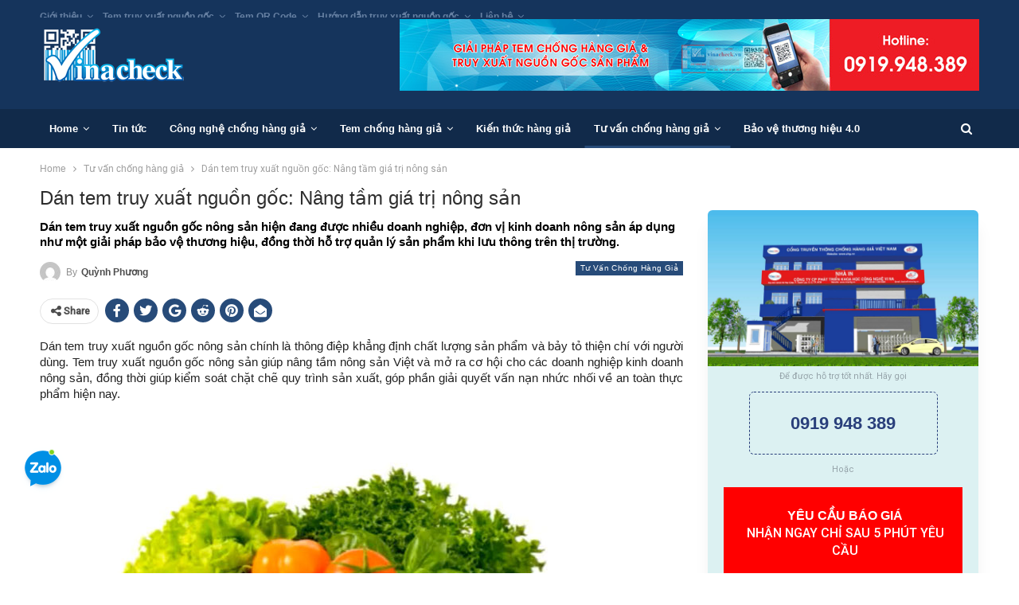

--- FILE ---
content_type: text/html; charset=UTF-8
request_url: https://vinacheck.vn/dan-tem-truy-xuat-nguon-goc-nang-tam-gia-tri-nong-san-viet_2818.html
body_size: 17817
content:
<!DOCTYPE html><!--[if IE 8]><html class="ie ie8" lang="vi" prefix="og: //ogp.me/ns#"> <![endif]--><!--[if IE 9]><html class="ie ie9" lang="vi" prefix="og: //ogp.me/ns#"> <![endif]--><!--[if gt IE 9]><!--><html lang="vi" prefix="og: //ogp.me/ns#"> <!--<![endif]--><head><meta charset="UTF-8"><meta http-equiv="X-UA-Compatible" content="IE=edge"><meta name="viewport" content="width=device-width, initial-scale=1.0"><link rel="pingback" href="/xmlrpc.php"/><title>Dán tem truy xuất nguồn gốc: Nâng tầm giá trị nông sản Việt</title><meta name="description" content="Dán tem truy xuất nguồn gốc nông sản hiện đang được nhiều doanh nghiệp, đơn vị kinh doanh nông sản áp dụng như một giải pháp bảo vệ thương hiệu, đồng thời hỗ trợ quản lý sản phẩm khi lưu thông trên thị trường."/><meta name="robots" content="index, follow, max-snippet:-1, max-video-preview:-1, max-image-preview:large"/><link rel="canonical" href="/dan-tem-truy-xuat-nguon-goc-nang-tam-gia-tri-nong-san-viet_2818.html"><meta property="og:locale" content="vi_VN"><meta property="og:type" content="article"><meta property="og:title" content="Dán tem truy xuất nguồn gốc: Nâng tầm giá trị nông sản Việt"><meta property="og:description" content="Dán tem truy xuất nguồn gốc nông sản hiện đang được nhiều doanh nghiệp, đơn vị kinh doanh nông sản áp dụng như một giải pháp bảo vệ thương hiệu, đồng thời hỗ trợ quản lý sản phẩm khi lưu thông trên thị trường."><meta property="og:url" content="/dan-tem-truy-xuat-nguon-goc-nang-tam-gia-tri-nong-san-viet_2818.html"><meta property="og:site_name" content="Vina Check"><meta property="article:publisher" content="//www.facebook.com/vinacheck"><meta property="article:author" content="//www.facebook.com/chgvn"><meta property="article:tag" content="tem truy xuất"><meta property="article:tag" content="Tem truy xuất nguồn gốc"><meta property="article:tag" content="Tem truy xuất nguồn gốc nông sản"><meta property="article:section" content="Tư vấn chống hàng giả"><meta property="og:updated_time" content="2022-02-21T14:17:00+07:00"><meta property="fb:admins" content="555642369"><meta property="og:image" content="/wp-content/uploads/2021/12/tem-truy-xuat-nguon-goc-nong-san_7294.jpg"><meta property="og:image:secure_url" content="/wp-content/uploads/2021/12/tem-truy-xuat-nguon-goc-nong-san_7294.jpg"><meta property="og:image:width" content="700"><meta property="og:image:height" content="633"><meta property="og:image:alt" content="tem truy xuất nguồn gốc nông sản"><meta property="og:image:type" content="image/jpeg"><meta name="twitter:card" content="summary_large_image"><meta name="twitter:title" content="Dán tem truy xuất nguồn gốc: Nâng tầm giá trị nông sản Việt"><meta name="twitter:description" content="Dán tem truy xuất nguồn gốc nông sản hiện đang được nhiều doanh nghiệp, đơn vị kinh doanh nông sản áp dụng như một giải pháp bảo vệ thương hiệu, đồng thời hỗ trợ quản lý sản phẩm khi lưu thông trên thị trường."><meta name="twitter:site" content="@vinachg"><meta name="twitter:creator" content="@vinachg"><meta name="twitter:image" content="/wp-content/uploads/2021/12/tem-truy-xuat-nguon-goc-nong-san_7294.jpg"><meta name="twitter:label1" content="Được viết bởi"><meta name="twitter:data1" content="Quỳnh Phương"><meta name="twitter:label2" content="Thời gian để đọc"><meta name="twitter:data2" content="1 phút"><script type="application/ld+json" class="rank-math-schema">{"@context":"//schema.org","@graph":[{"@type":"","headline":"D\u00e1n tem truy xu\u1ea5t ngu\u1ed3n g\u1ed1c: N\u00e2ng t\u1ea7m gi\u00e1 tr\u1ecb n\u00f4ng s\u1ea3n Vi\u1ec7t","keywords":"tem truy xu\u1ea5t ngu\u1ed3n g\u1ed1c,tem truy xu\u1ea5t,tem QR Code,tem truy xu\u1ea5t ngu\u1ed3n g\u1ed1c n\u00f4ng s\u1ea3n","datePublished":"2021-12-02T17:46:12+07:00","dateModified":"2022-02-21T14:17:00+07:00","articleSection":"T\u01b0 v\u1ea5n ch\u1ed1ng h\u00e0ng gi\u1ea3","author":{"@type":"Person","name":"Qu\u1ef3nh Ph\u01b0\u01a1ng"},"description":"D\u00e1n tem truy xu\u1ea5t ngu\u1ed3n g\u1ed1c n\u00f4ng s\u1ea3n hi\u1ec7n \u0111ang \u0111\u01b0\u1ee3c nhi\u1ec1u doanh nghi\u1ec7p, \u0111\u01a1n v\u1ecb kinh doanh n\u00f4ng s\u1ea3n \u00e1p d\u1ee5ng nh\u01b0 m\u1ed9t gi\u1ea3i ph\u00e1p b\u1ea3o v\u1ec7 th\u01b0\u01a1ng hi\u1ec7u, \u0111\u1ed3ng th\u1eddi h\u1ed7 tr\u1ee3 qu\u1ea3n l\u00fd s\u1ea3n ph\u1ea9m khi l\u01b0u th\u00f4ng tr\u00ean th\u1ecb tr\u01b0\u1eddng.","name":"D\u00e1n tem truy xu\u1ea5t ngu\u1ed3n g\u1ed1c: N\u00e2ng t\u1ea7m gi\u00e1 tr\u1ecb n\u00f4ng s\u1ea3n Vi\u1ec7t","@id":"/dan-tem-truy-xuat-nguon-goc-nang-tam-gia-tri-nong-san-viet_2818.html#richSnippet","isPartOf":{"@id":"/dan-tem-truy-xuat-nguon-goc-nang-tam-gia-tri-nong-san-viet_2818.html#webpage"},"inLanguage":"vi","mainEntityOfPage":{"@id":"/dan-tem-truy-xuat-nguon-goc-nang-tam-gia-tri-nong-san-viet_2818.html#webpage"}}]}</script><meta property="og:locale" content="vi"/><meta property="og:site_name" content="Vina Check"/><meta property="og:url" content="/dan-tem-truy-xuat-nguon-goc-nang-tam-gia-tri-nong-san-viet_2818.html"/><meta property="og:title" content="Dán tem truy xuất nguồn gốc: Nâng tầm giá trị nông sản"/><meta property="og:image" content="/wp-content/uploads/2021/12/tem-truy-xuat-nguon-goc-nong-san_7294.jpg"/><meta property="og:image:alt" content="Dán tem truy xuất nguồn gốc cho nông sản giúp đem lại nhiều lợi ích to lớn cho doanh nghiệp kinh doanh nông sản, nâng cao tính minh bạch nguồn gốc xuất xứ nông sản. Ảnh minh hoạ."/><meta property="article:section" content="Tư vấn chống hàng giả"/><meta property="article:tag" content="Tem truy xuất nguồn gốc nông sản"/><meta property="og:description" content="Dán tem truy xuất nguồn gốc nông sản hiện đang được nhiều doanh nghiệp, đơn vị kinh doanh nông sản áp dụng như một giải pháp bảo vệ thương hiệu, đồng thời hỗ trợ quản lý sản phẩm khi lưu thông trên thị trường."/><meta property="og:type" content="article"/><meta name="twitter:card" content="summary"/><meta name="twitter:url" content="/dan-tem-truy-xuat-nguon-goc-nang-tam-gia-tri-nong-san-viet_2818.html"/><meta name="twitter:title" content="Dán tem truy xuất nguồn gốc: Nâng tầm giá trị nông sản"/><meta name="twitter:description" content="Dán tem truy xuất nguồn gốc nông sản hiện đang được nhiều doanh nghiệp, đơn vị kinh doanh nông sản áp dụng như một giải pháp bảo vệ thương hiệu, đồng thời hỗ trợ quản lý sản phẩm khi lưu thông trên thị trường."/><meta name="twitter:image" content="/wp-content/uploads/2021/12/tem-truy-xuat-nguon-goc-nong-san_7294.jpg"/><meta name="twitter:image:alt" content="Dán tem truy xuất nguồn gốc cho nông sản giúp đem lại nhiều lợi ích to lớn cho doanh nghiệp kinh doanh nông sản, nâng cao tính minh bạch nguồn gốc xuất xứ nông sản. Ảnh minh hoạ."/><link rel='dns-prefetch' href='//use.fontawesome.com'><link rel='dns-prefetch' href='//fonts.googleapis.com'><link rel="alternate" type="application/rss+xml" title="Dòng thông tin Vina Check &raquo;" href="/feed"><link rel="alternate" type="application/rss+xml" title="Vina Check &raquo; Dòng bình luận" href="/comments/feed"><link rel="alternate" title="oNhúng (JSON)" type="application/json+oembed" href="/wp-json/oembed/1.0/embed?url=https%3A%2F%2Fvinacheck.vn%2Fdan-tem-truy-xuat-nguon-goc-nang-tam-gia-tri-nong-san-viet_2818.html"><link rel="alternate" title="oNhúng (XML)" type="text/xml+oembed" href="/wp-json/oembed/1.0/embed?url=https%3A%2F%2Fvinacheck.vn%2Fdan-tem-truy-xuat-nguon-goc-nang-tam-gia-tri-nong-san-viet_2818.html&#038;format=xml"><style id='wp-img-auto-sizes-contain-inline-css' type='text/css'>img:is([sizes=auto i],[sizes^="auto," i]){contain-intrinsic-size:3000px 1500px}</style><style id='wp-block-library-inline-css' type='text/css'>:root{--wp-block-synced-color:#7a00df;--wp-block-synced-color--rgb:122,0,223;--wp-bound-block-color:var(--wp-block-synced-color);--wp-editor-canvas-background:#ddd;--wp-admin-theme-color:#007cba;--wp-admin-theme-color--rgb:0,124,186;--wp-admin-theme-color-darker-10:#006ba1;--wp-admin-theme-color-darker-10--rgb:0,107,160.5;--wp-admin-theme-color-darker-20:#005a87;--wp-admin-theme-color-darker-20--rgb:0,90,135;--wp-admin-border-width-focus:2px}@media (min-resolution:192dpi){:root{--wp-admin-border-width-focus:1.5px}}.wp-element-button{cursor:pointer}:root .has-very-light-gray-background-color{background-color:#eee}:root .has-very-dark-gray-background-color{background-color:#313131}:root .has-very-light-gray-color{color:#eee}:root .has-very-dark-gray-color{color:#313131}:root .has-vivid-green-cyan-to-vivid-cyan-blue-gradient-background{background:linear-gradient(135deg,#00d084,#0693e3)}:root .has-purple-crush-gradient-background{background:linear-gradient(135deg,#34e2e4,#4721fb 50%,#ab1dfe)}:root .has-hazy-dawn-gradient-background{background:linear-gradient(135deg,#faaca8,#dad0ec)}:root .has-subdued-olive-gradient-background{background:linear-gradient(135deg,#fafae1,#67a671)}:root .has-atomic-cream-gradient-background{background:linear-gradient(135deg,#fdd79a,#004a59)}:root .has-nightshade-gradient-background{background:linear-gradient(135deg,#330968,#31cdcf)}:root .has-midnight-gradient-background{background:linear-gradient(135deg,#020381,#2874fc)}:root{--wp--preset--font-size--normal:16px;--wp--preset--font-size--huge:42px}.has-regular-font-size{font-size:1em}.has-larger-font-size{font-size:2.625em}.has-normal-font-size{font-size:var(--wp--preset--font-size--normal)}.has-huge-font-size{font-size:var(--wp--preset--font-size--huge)}.has-text-align-center{text-align:center}.has-text-align-left{text-align:left}.has-text-align-right{text-align:right}.has-fit-text{white-space:nowrap!important}#end-resizable-editor-section{display:none}.aligncenter{clear:both}.items-justified-left{justify-content:flex-start}.items-justified-center{justify-content:center}.items-justified-right{justify-content:flex-end}.items-justified-space-between{justify-content:space-between}.screen-reader-text{border:0;clip-path:inset(50%);height:1px;margin:-1px;overflow:hidden;padding:0;position:absolute;width:1px;word-wrap:normal!important}.screen-reader-text:focus{background-color:#ddd;clip-path:none;color:#444;display:block;font-size:1em;height:auto;left:5px;line-height:normal;padding:15px 23px 14px;text-decoration:none;top:5px;width:auto;z-index:100000}html:where(.has-border-color){border-style:solid}html:where([style*=border-top-color]){border-top-style:solid}html:where([style*=border-right-color]){border-right-style:solid}html:where([style*=border-bottom-color]){border-bottom-style:solid}html:where([style*=border-left-color]){border-left-style:solid}html:where([style*=border-width]){border-style:solid}html:where([style*=border-top-width]){border-top-style:solid}html:where([style*=border-right-width]){border-right-style:solid}html:where([style*=border-bottom-width]){border-bottom-style:solid}html:where([style*=border-left-width]){border-left-style:solid}html:where(img[class*=wp-image-]){height:auto;max-width:100%}:where(figure){margin:0 0 1em}html:where(.is-position-sticky){--wp-admin--admin-bar--position-offset:var(--wp-admin--admin-bar--height,0px)}@media screen and (max-width:600px){html:where(.is-position-sticky){--wp-admin--admin-bar--position-offset:0px}}</style><style id='global-styles-inline-css' type='text/css'>:root{--wp--preset--aspect-ratio--square:1;--wp--preset--aspect-ratio--4-3:4/3;--wp--preset--aspect-ratio--3-4:3/4;--wp--preset--aspect-ratio--3-2:3/2;--wp--preset--aspect-ratio--2-3:2/3;--wp--preset--aspect-ratio--16-9:16/9;--wp--preset--aspect-ratio--9-16:9/16;--wp--preset--color--black:#000000;--wp--preset--color--cyan-bluish-gray:#abb8c3;--wp--preset--color--white:#ffffff;--wp--preset--color--pale-pink:#f78da7;--wp--preset--color--vivid-red:#cf2e2e;--wp--preset--color--luminous-vivid-orange:#ff6900;--wp--preset--color--luminous-vivid-amber:#fcb900;--wp--preset--color--light-green-cyan:#7bdcb5;--wp--preset--color--vivid-green-cyan:#00d084;--wp--preset--color--pale-cyan-blue:#8ed1fc;--wp--preset--color--vivid-cyan-blue:#0693e3;--wp--preset--color--vivid-purple:#9b51e0;--wp--preset--gradient--vivid-cyan-blue-to-vivid-purple:linear-gradient(135deg,rgb(6,147,227) 0%,rgb(155,81,224) 100%);--wp--preset--gradient--light-green-cyan-to-vivid-green-cyan:linear-gradient(135deg,rgb(122,220,180) 0%,rgb(0,208,130) 100%);--wp--preset--gradient--luminous-vivid-amber-to-luminous-vivid-orange:linear-gradient(135deg,rgb(252,185,0) 0%,rgb(255,105,0) 100%);--wp--preset--gradient--luminous-vivid-orange-to-vivid-red:linear-gradient(135deg,rgb(255,105,0) 0%,rgb(207,46,46) 100%);--wp--preset--gradient--very-light-gray-to-cyan-bluish-gray:linear-gradient(135deg,rgb(238,238,238) 0%,rgb(169,184,195) 100%);--wp--preset--gradient--cool-to-warm-spectrum:linear-gradient(135deg,rgb(74,234,220) 0%,rgb(151,120,209) 20%,rgb(207,42,186) 40%,rgb(238,44,130) 60%,rgb(251,105,98) 80%,rgb(254,248,76) 100%);--wp--preset--gradient--blush-light-purple:linear-gradient(135deg,rgb(255,206,236) 0%,rgb(152,150,240) 100%);--wp--preset--gradient--blush-bordeaux:linear-gradient(135deg,rgb(254,205,165) 0%,rgb(254,45,45) 50%,rgb(107,0,62) 100%);--wp--preset--gradient--luminous-dusk:linear-gradient(135deg,rgb(255,203,112) 0%,rgb(199,81,192) 50%,rgb(65,88,208) 100%);--wp--preset--gradient--pale-ocean:linear-gradient(135deg,rgb(255,245,203) 0%,rgb(182,227,212) 50%,rgb(51,167,181) 100%);--wp--preset--gradient--electric-grass:linear-gradient(135deg,rgb(202,248,128) 0%,rgb(113,206,126) 100%);--wp--preset--gradient--midnight:linear-gradient(135deg,rgb(2,3,129) 0%,rgb(40,116,252) 100%);--wp--preset--font-size--small:13px;--wp--preset--font-size--medium:20px;--wp--preset--font-size--large:36px;--wp--preset--font-size--x-large:42px;--wp--preset--spacing--20:0.44rem;--wp--preset--spacing--30:0.67rem;--wp--preset--spacing--40:1rem;--wp--preset--spacing--50:1.5rem;--wp--preset--spacing--60:2.25rem;--wp--preset--spacing--70:3.38rem;--wp--preset--spacing--80:5.06rem;--wp--preset--shadow--natural:6px 6px 9px rgba(0,0,0,0.2);--wp--preset--shadow--deep:12px 12px 50px rgba(0,0,0,0.4);--wp--preset--shadow--sharp:6px 6px 0px rgba(0,0,0,0.2);--wp--preset--shadow--outlined:6px 6px 0px -3px rgb(255,255,255),6px 6px rgb(0,0,0);--wp--preset--shadow--crisp:6px 6px 0px rgb(0,0,0)}:where(.is-layout-flex){gap:0.5em}:where(.is-layout-grid){gap:0.5em}body .is-layout-flex{display:flex}.is-layout-flex{flex-wrap:wrap;align-items:center}.is-layout-flex >:is(*,div){margin:0}body .is-layout-grid{display:grid}.is-layout-grid >:is(*,div){margin:0}:where(.wp-block-columns.is-layout-flex){gap:2em}:where(.wp-block-columns.is-layout-grid){gap:2em}:where(.wp-block-post-template.is-layout-flex){gap:1.25em}:where(.wp-block-post-template.is-layout-grid){gap:1.25em}.has-black-color{color:var(--wp--preset--color--black) !important}.has-cyan-bluish-gray-color{color:var(--wp--preset--color--cyan-bluish-gray) !important}.has-white-color{color:var(--wp--preset--color--white) !important}.has-pale-pink-color{color:var(--wp--preset--color--pale-pink) !important}.has-vivid-red-color{color:var(--wp--preset--color--vivid-red) !important}.has-luminous-vivid-orange-color{color:var(--wp--preset--color--luminous-vivid-orange) !important}.has-luminous-vivid-amber-color{color:var(--wp--preset--color--luminous-vivid-amber) !important}.has-light-green-cyan-color{color:var(--wp--preset--color--light-green-cyan) !important}.has-vivid-green-cyan-color{color:var(--wp--preset--color--vivid-green-cyan) !important}.has-pale-cyan-blue-color{color:var(--wp--preset--color--pale-cyan-blue) !important}.has-vivid-cyan-blue-color{color:var(--wp--preset--color--vivid-cyan-blue) !important}.has-vivid-purple-color{color:var(--wp--preset--color--vivid-purple) !important}.has-black-background-color{background-color:var(--wp--preset--color--black) !important}.has-cyan-bluish-gray-background-color{background-color:var(--wp--preset--color--cyan-bluish-gray) !important}.has-white-background-color{background-color:var(--wp--preset--color--white) !important}.has-pale-pink-background-color{background-color:var(--wp--preset--color--pale-pink) !important}.has-vivid-red-background-color{background-color:var(--wp--preset--color--vivid-red) !important}.has-luminous-vivid-orange-background-color{background-color:var(--wp--preset--color--luminous-vivid-orange) !important}.has-luminous-vivid-amber-background-color{background-color:var(--wp--preset--color--luminous-vivid-amber) !important}.has-light-green-cyan-background-color{background-color:var(--wp--preset--color--light-green-cyan) !important}.has-vivid-green-cyan-background-color{background-color:var(--wp--preset--color--vivid-green-cyan) !important}.has-pale-cyan-blue-background-color{background-color:var(--wp--preset--color--pale-cyan-blue) !important}.has-vivid-cyan-blue-background-color{background-color:var(--wp--preset--color--vivid-cyan-blue) !important}.has-vivid-purple-background-color{background-color:var(--wp--preset--color--vivid-purple) !important}.has-black-border-color{border-color:var(--wp--preset--color--black) !important}.has-cyan-bluish-gray-border-color{border-color:var(--wp--preset--color--cyan-bluish-gray) !important}.has-white-border-color{border-color:var(--wp--preset--color--white) !important}.has-pale-pink-border-color{border-color:var(--wp--preset--color--pale-pink) !important}.has-vivid-red-border-color{border-color:var(--wp--preset--color--vivid-red) !important}.has-luminous-vivid-orange-border-color{border-color:var(--wp--preset--color--luminous-vivid-orange) !important}.has-luminous-vivid-amber-border-color{border-color:var(--wp--preset--color--luminous-vivid-amber) !important}.has-light-green-cyan-border-color{border-color:var(--wp--preset--color--light-green-cyan) !important}.has-vivid-green-cyan-border-color{border-color:var(--wp--preset--color--vivid-green-cyan) !important}.has-pale-cyan-blue-border-color{border-color:var(--wp--preset--color--pale-cyan-blue) !important}.has-vivid-cyan-blue-border-color{border-color:var(--wp--preset--color--vivid-cyan-blue) !important}.has-vivid-purple-border-color{border-color:var(--wp--preset--color--vivid-purple) !important}.has-vivid-cyan-blue-to-vivid-purple-gradient-background{background:var(--wp--preset--gradient--vivid-cyan-blue-to-vivid-purple) !important}.has-light-green-cyan-to-vivid-green-cyan-gradient-background{background:var(--wp--preset--gradient--light-green-cyan-to-vivid-green-cyan) !important}.has-luminous-vivid-amber-to-luminous-vivid-orange-gradient-background{background:var(--wp--preset--gradient--luminous-vivid-amber-to-luminous-vivid-orange) !important}.has-luminous-vivid-orange-to-vivid-red-gradient-background{background:var(--wp--preset--gradient--luminous-vivid-orange-to-vivid-red) !important}.has-very-light-gray-to-cyan-bluish-gray-gradient-background{background:var(--wp--preset--gradient--very-light-gray-to-cyan-bluish-gray) !important}.has-cool-to-warm-spectrum-gradient-background{background:var(--wp--preset--gradient--cool-to-warm-spectrum) !important}.has-blush-light-purple-gradient-background{background:var(--wp--preset--gradient--blush-light-purple) !important}.has-blush-bordeaux-gradient-background{background:var(--wp--preset--gradient--blush-bordeaux) !important}.has-luminous-dusk-gradient-background{background:var(--wp--preset--gradient--luminous-dusk) !important}.has-pale-ocean-gradient-background{background:var(--wp--preset--gradient--pale-ocean) !important}.has-electric-grass-gradient-background{background:var(--wp--preset--gradient--electric-grass) !important}.has-midnight-gradient-background{background:var(--wp--preset--gradient--midnight) !important}.has-small-font-size{font-size:var(--wp--preset--font-size--small) !important}.has-medium-font-size{font-size:var(--wp--preset--font-size--medium) !important}.has-large-font-size{font-size:var(--wp--preset--font-size--large) !important}.has-x-large-font-size{font-size:var(--wp--preset--font-size--x-large) !important}</style><style id='classic-theme-styles-inline-css' type='text/css'>.wp-block-button__link{color:#fff;background-color:#32373c;border-radius:9999px;box-shadow:none;text-decoration:none;padding:calc(.667em + 2px) calc(1.333em + 2px);font-size:1.125em}.wp-block-file__button{background:#32373c;color:#fff;text-decoration:none}</style><link rel='stylesheet' id='lockcop-css' href='/wp-content/plugins/foxtool/link/lockcop.css' type='text/css' media='all'><link rel='stylesheet' id='fancybox-css' href='/wp-content/plugins/foxtool//link/fancybox/fancybox.css' type='text/css' media='all'><link rel='stylesheet' id='kk-star-ratings-css' href='/wp-content/plugins/kk-star-ratings/src/core/public/css/kk-star-ratings.min.css' type='text/css' media='all'><link rel='stylesheet' id='cmoz-style-css' href='/wp-content/plugins/contact-me-on-zalo/assets/css/style-1.css' type='text/css' media='all'><link rel='stylesheet' id='publisher-child-css' href='/wp-content/themes/publisher-child/style.css' type='text/css' media='all'><link rel='stylesheet' id='bfa-font-awesome-css' href='//use.fontawesome.com/releases/v5.15.4/css/all.css' type='text/css' media='all'><link rel='stylesheet' id='bfa-font-awesome-v4-shim-css' href='//use.fontawesome.com/releases/v5.15.4/css/v4-shims.css' type='text/css' media='all'><style id='bfa-font-awesome-v4-shim-inline-css' type='text/css'>@font-face{font-family:'FontAwesome';src:url('//use.fontawesome.com/releases/v5.15.4/webfonts/fa-brands-400.eot'),url('//use.fontawesome.com/releases/v5.15.4/webfonts/fa-brands-400.eot?#iefix') format('embedded-opentype'),url('//use.fontawesome.com/releases/v5.15.4/webfonts/fa-brands-400.woff2') format('woff2'),url('//use.fontawesome.com/releases/v5.15.4/webfonts/fa-brands-400.woff') format('woff'),url('//use.fontawesome.com/releases/v5.15.4/webfonts/fa-brands-400.ttf') format('truetype'),url('//use.fontawesome.com/releases/v5.15.4/webfonts/fa-brands-400.svg#fontawesome') format('svg')}@font-face{font-family:'FontAwesome';src:url('//use.fontawesome.com/releases/v5.15.4/webfonts/fa-solid-900.eot'),url('//use.fontawesome.com/releases/v5.15.4/webfonts/fa-solid-900.eot?#iefix') format('embedded-opentype'),url('//use.fontawesome.com/releases/v5.15.4/webfonts/fa-solid-900.woff2') format('woff2'),url('//use.fontawesome.com/releases/v5.15.4/webfonts/fa-solid-900.woff') format('woff'),url('//use.fontawesome.com/releases/v5.15.4/webfonts/fa-solid-900.ttf') format('truetype'),url('//use.fontawesome.com/releases/v5.15.4/webfonts/fa-solid-900.svg#fontawesome') format('svg')}@font-face{font-family:'FontAwesome';src:url('//use.fontawesome.com/releases/v5.15.4/webfonts/fa-regular-400.eot'),url('//use.fontawesome.com/releases/v5.15.4/webfonts/fa-regular-400.eot?#iefix') format('embedded-opentype'),url('//use.fontawesome.com/releases/v5.15.4/webfonts/fa-regular-400.woff2') format('woff2'),url('//use.fontawesome.com/releases/v5.15.4/webfonts/fa-regular-400.woff') format('woff'),url('//use.fontawesome.com/releases/v5.15.4/webfonts/fa-regular-400.ttf') format('truetype'),url('//use.fontawesome.com/releases/v5.15.4/webfonts/fa-regular-400.svg#fontawesome') format('svg');unicode-range:U+F004-F005,U+F007,U+F017,U+F022,U+F024,U+F02E,U+F03E,U+F044,U+F057-F059,U+F06E,U+F070,U+F075,U+F07B-F07C,U+F080,U+F086,U+F089,U+F094,U+F09D,U+F0A0,U+F0A4-F0A7,U+F0C5,U+F0C7-F0C8,U+F0E0,U+F0EB,U+F0F3,U+F0F8,U+F0FE,U+F111,U+F118-F11A,U+F11C,U+F133,U+F144,U+F146,U+F14A,U+F14D-F14E,U+F150-F152,U+F15B-F15C,U+F164-F165,U+F185-F186,U+F191-F192,U+F1AD,U+F1C1-F1C9,U+F1CD,U+F1D8,U+F1E3,U+F1EA,U+F1F6,U+F1F9,U+F20A,U+F247-F249,U+F24D,U+F254-F25B,U+F25D,U+F267,U+F271-F274,U+F279,U+F28B,U+F28D,U+F2B5-F2B6,U+F2B9,U+F2BB,U+F2BD,U+F2C1-F2C2,U+F2D0,U+F2D2,U+F2DC,U+F2ED,U+F328,U+F358-F35B,U+F3A5,U+F3D1,U+F410,U+F4AD}</style><link rel='stylesheet' id='better-framework-main-fonts-css' href='//fonts.googleapis.com/css?family=Roboto:400,500,400italic%7CArchivo:400,600' type='text/css' media='all'><script type="text/javascript" src="/wp-content/plugins/foxtool/link/smooth-scroll.min.js" id="smooth-scroll-js"></script><script type="text/javascript" src="/wp-content/plugins/foxtool/link/lockcop.js" id="lockcop-js"></script><script type="text/javascript" src="/wp-content/plugins/foxtool//link/fancybox/fancybox.js" id="fancybox-js"></script><script type="text/javascript" src="/wp-includes/js/jquery/jquery.min.js" id="jquery-core-js"></script><script type="text/javascript" src="/wp-content/plugins/foxtool/link/index.js" id="index-ft-js"></script><script></script><link rel="//api.w.org/" href="/wp-json/"><link rel="alternate" title="JSON" type="application/json" href="/wp-json/wp/v2/posts/2818"><meta name="generator" content="Powered by WPBakery Page Builder - drag and drop page builder for WordPress."/><script type="application/ld+json">{"@context": "http:\/\/schema.org\/","@type": "organization","@id": "#organization","logo": {"@type": "ImageObject","url": "https:\/\/vinacheck.vn\/wp-content\/uploads\/2019\/04\/logo-vinacheck-2019.png"
},"url": "https:\/\/vinacheck.vn\/","name": "Vina Check","description": "Gi\u1ea3i ph\u00e1p ch\u1ed1ng h\u00e0ng gi\u1ea3 th\u00f4ng minh b\u1ea3o v\u1ec7 th\u01b0\u01a1ng hi\u1ec7u th\u1eddi c\u00f4ng nghi\u1ec7p 4.0"
}</script><script type="application/ld+json">{"@context": "http:\/\/schema.org\/","@type": "WebSite","name": "Vina Check","alternateName": "Gi\u1ea3i ph\u00e1p ch\u1ed1ng h\u00e0ng gi\u1ea3 th\u00f4ng minh b\u1ea3o v\u1ec7 th\u01b0\u01a1ng hi\u1ec7u th\u1eddi c\u00f4ng nghi\u1ec7p 4.0","url": "https:\/\/vinacheck.vn\/"
}</script><script type="application/ld+json">{"@context": "http:\/\/schema.org\/","@type": "Article","headline": "D\u00e1n tem truy xu\u1ea5t ngu\u1ed3n g\u1ed1c: N\u00e2ng t\u1ea7m gi\u00e1 tr\u1ecb n\u00f4ng s\u1ea3n","description": "D\u00e1n tem truy xu\u1ea5t ngu\u1ed3n g\u1ed1c n\u00f4ng s\u1ea3n hi\u1ec7n \u0111ang \u0111\u01b0\u1ee3c nhi\u1ec1u doanh nghi\u1ec7p, \u0111\u01a1n v\u1ecb kinh doanh n\u00f4ng s\u1ea3n \u00e1p d\u1ee5ng nh\u01b0 m\u1ed9t gi\u1ea3i ph\u00e1p b\u1ea3o v\u1ec7 th\u01b0\u01a1ng hi\u1ec7u, \u0111\u1ed3ng th\u1eddi h\u1ed7 tr\u1ee3 qu\u1ea3n l\u00fd s\u1ea3n ph\u1ea9m khi l\u01b0u th\u00f4ng tr\u00ean th\u1ecb tr\u01b0\u1eddng.","datePublished": "2021-12-02","dateModified": "2022-02-21","author": {"@type": "Person","@id": "#person-QunhPhng","name": "Qu\u1ef3nh Ph\u01b0\u01a1ng"
},"image": {"@type": "ImageObject","url": "https:\/\/vinacheck.vn\/wp-content\/uploads\/2021\/12\/tem-truy-xuat-nguon-goc-nong-san_7294.jpg","width": 700,"height": 633
},"interactionStatistic": [
{"@type": "InteractionCounter","interactionType": "http:\/\/schema.org\/CommentAction","userInteractionCount": "0"
}],"publisher": {"@id": "#organization"
},"mainEntityOfPage": "https:\/\/vinacheck.vn\/dan-tem-truy-xuat-nguon-goc-nang-tam-gia-tri-nong-san-viet_2818.html"
}</script><link rel='stylesheet' id='bf-minifed-css-1' href='/wp-content/bs-booster-cache/26e9c55b754d4ddc87715f6af23c6727.css' type='text/css' media='all'><link rel='stylesheet' id='7.5.4-1729669771' href='/wp-content/bs-booster-cache/9d4aba12e8c699cb5a0cddfb506bcc64.css' type='text/css' media='all'><link rel="icon" href="/wp-content/uploads/2018/03/cropped-vinachek-favicon-32x32.jpeg" sizes="32x32"><link rel="icon" href="/wp-content/uploads/2018/03/cropped-vinachek-favicon-192x192.jpeg" sizes="192x192"><link rel="apple-touch-icon" href="/wp-content/uploads/2018/03/cropped-vinachek-favicon-180x180.jpeg"><meta name="msapplication-TileImage" content="/wp-content/uploads/2018/03/cropped-vinachek-favicon-270x270.jpeg"><style type="text/css" id="wp-custom-css">ul.menu.footer-menu li>a,.site-footer .copy-2 a,.site-footer .copy-2,.site-footer .copy-1 a,.site-footer .copy-1{font-family:arial}.post-summary{font-family:arial}a{font-family:arial}.entry-terms.post-tags a,.entry-terms.source a,.entry-terms.via a{font-family:arial}.listing-item-tb-2 .title a{font-family:arial}.post-template-9 .single-post-title+.post-subtitle{margin:-7px 0 0px}.buddypress-wrap .bp-feedback p{margin:13px}body.full-width .main-wrap.content-main-wrap{margin-top:-15px}.top-menu.menu>li>a,.top-menu.menu>li>a:hover,.top-menu.menu>li,.topbar .topbar-sign-in{margin-right:6px;font-family:Arial;font-weight:600;font-size:12px;text-align:left;text-transform:none}.topbar .topbar-inner{padding:20px 0 0}.main-menu li>a,.main-menu li,.off-canvas-menu>ul>li>a{font-family:Arial;font-weight:600;font-size:13px;text-align:left;text-transform:none}.topbox .listing-item-text-3 .item-inner{padding-bottom:5px!important;border-bottom:1px solid rgba(0,0,0,.06);position:relative}.topbox .listing-item-text-3 .title,.title{font-family:Arial;font-weight:500;line-height:18px;font-size:14px;text-align:inherit;text-transform:inherit;color:#121212}.feaured-list .listing-item-text-3 .item-inner{padding-bottom:1px!important;margin-bottom:0px}.feaured-list .listing-item-text-3 .title,.listing-item-text-4 .title{font-family:Arial;font-weight:600;line-height:17px;font-size:14px}.listing-item-blog-3.has-post-thumbnail .post-summary{padding-left:177px}.site-footer .copy-footer{padding:10px 0 15px}.site-footer .footer-widgets{padding:10px 0}.site-footer.boxed{max-width:1100px}.entry-content{font-family:Arial;font-weight:400;line-height:20px;font-size:15px;text-align:inherit;text-transform:initial;color:#222}.entry-content p{margin-bottom:8px}.single-post-title{text-transform:none;font-weight:500;font:400 28px/32px arial;text-rendering:geometricPrecision}.post-meta.single-post-meta,.post-meta.single-post-meta a{font-size:12px;font-family:arial;color:#874054}p{margin:10px 0px 12px}.post-summary{line-height:20px;font-size:14px;color:#000000}.post-header-inner{padding:0;margin-bottom:0px;position:relative;overflow:hidden}.ajax-post-content .single-featured.single-featured{margin-left:0;margin-right:0;display:none}.listing-item-blog-1>.item-inner>.title,.listing-item-blog-2>.item-inner>.title,.listing-item-blog-3>.item-inner>.title{font-family:Arial;font-weight:600;line-height:19px;font-size:15px;text-align:inherit;text-transform:none;color:#121212}.section-heading.sh-t2.sh-s2 .h-text{line-height:30px}.section-heading{margin-bottom:8px!important}.listing-item-text-3 .item-inner{padding-bottom:3px!important}.section-heading.sh-t2 .h-text{padding:0px 0}.section-heading.sh-t2.sh-s2{background:rgba(0,0,0,.04);padding:0px 6px 0px}.section-heading .h-text{font-family:arial;font-weight:600;line-height:22px;font-size:14px;text-transform:none}.section-heading.sh-t2:after{top:0;height:2px}.section-heading:after{width:13%}#taichinh .section-heading:after{width:13%}#taichinh .listing-item-text-3{margin-bottom:0px}#taichinh .section-heading{margin-bottom:3px!important}#kinhdoanh .bs-listing{margin-bottom:0px}.listing-item-grid-1 .title{font-family:arial;font-weight:600;line-height:17px;font-size:14px;text-transform:none;color:#121212}.bf-breadcrumb.bc-top-style{padding:15px 0 0}.post-template-9 .post-header-inner{padding:0;margin-bottom:0px}#bs-text-listing-3-2{background-color:#ffffff;padding:0px}#text-5{background-color:#ffffff;padding:0px}.sidebar-column>aside>*,.bs-vc-sidebar-column>.bs-vc-wrapper>*,.post-related{background:#ffffff;padding:1px}.listing-item-text-3 .title,.listing-item-text-4 .title{font-family:Arial;font-weight:500;line-height:17px;font-size:14px}.bs-irp{position:relative;width:100%;margin:0px 0 5px;border-color:rgba(0,0,0,.06);border-style:solid;border-width:0 0 0px;padding-bottom:1px}.bs-irp.left{float:left;margin-right:18px}.bs-irp .bs-irp-heading:before{content:'';display:inline-block;width:70px;height:3px;position:absolute;top:0;left:0;background:#9F224E}.bs-irp .bs-irp-heading{font-size:14px;margin-bottom:8px;position:relative;padding:8px 0 0;text-transform:none}.bs-irp.left .post-meta>a:last-child,.post-meta>span:last-child{margin-right:0!important;display:none}.buddypress-wrap .bp-tables-user tr td.label,.buddypress-wrap table.forum tr td.label,.buddypress-wrap table.wp-profile-fields tr td.label{color:#000}.listing-item-classic-1 .title{font-family:Arial;font-weight:600;line-height:25px;font-size:20px;text-align:inherit;text-transform:none;color:#a11e4d}.archive-title .pre-title{font-size:1px;text-transform:none;position:relative;margin-bottom:8px}.archive-title.archive-title{margin-bottom:2px}.archive-title .page-heading{font-family:Arial;font-weight:600;font-size:19px;text-align:inherit;text-transform:none;color:#a11e4d}.archive-title.without-terms .actions-container{margin-top:-8px}.archive-title{border-bottom:1px solid #f0f0f0;padding-bottom:0px;margin-bottom:2px}.bs-slider-1-item .term-badges.floated{display:none}.bs-slider-1-item .title{font-family:Arial;font-weight:600;line-height:30px;font-size:22px;text-transform:none}.listing-item-blog-1>.item-inner>.title,.listing-item-blog-2>.item-inner>.title,.listing-item-blog-3>.item-inner>.title{margin-bottom:10px}.post-meta.single-post-meta .post-author-name{text-transform:none!important}.post-subtitle{font-family:arial;font-weight:600;font-size:15px;text-transform:inherit;color:#000000}h2,.h2,.heading-2{font-size:15px;color:#000000;font-family:arial;font-weight:600}.entry-content .wp-caption-text,.entry-content figcaption{margin:0px 0px 0px 0px;font-style:normal;font-size:13px;line-height:16px;color:#000000;background:#eee;padding:6px 3px 10px 11px;text-align:left}#footerbox-right-mob{display:none}#menubottom{display:none}@media (min-width:320px) and (max-width:480px){.listing-item-classic-1 .title{font-family:Arial;font-weight:600;font-size:23px;line-height:28px;text-transform:none;color:#a11e4d}.listing-item-tb-1 .img-holder{width:140px}.listing-item-tb-1 .title{font-family:Arial;font-weight:500;line-height:25px;font-size:18px}.listing-item-classic-1 .post-meta{display:none}.post-summary{font-family:Arial;font-weight:400;line-height:24px;font-size:18px;color:#000000}.bs-irp .bs-irp-heading{font-size:18px}.listing-item-text-3 .title,.listing-item-text-4 .title{line-height:24px;font-size:18px;font-weight:600;color:#a11e4d}h2,.h2,.heading-2{font-size:20px}.post-subtitle{font-size:18px}.entry-content{font-family:Arial;font-weight:400;line-height:26px;font-size:18px}.listing-item-grid-1 .title a{font-family:Arial;font-weight:600;font-size:22px;line-height:28px;text-transform:none;color:#000000}.listing-item-tb-2 .title{font-family:Arial;font-weight:400;line-height:24px;font-size:18px;color:#000000}.section-heading.sh-t2.sh-s2 .h-text{line-height:30px;font-size:20px}.listing-item-blog-1>.item-inner>.title,.listing-item-blog-2>.item-inner>.title,.listing-item-blog-3>.item-inner>.title{font-family:Arial;font-weight:600;line-height:24px;font-size:18px;text-align:inherit;text-transform:none;color:#121212}.listing-item-blog-3 .featured .img-holder{width:155px;margin:0}.listing-item-blog-3 .featured{float:right;margin-left:2px;line-height:0}.listing-item-blog-3.has-post-thumbnail .post-summary{padding-left:10px;font-size:17px}#footerbox-right-mob{display:block}#menubottom{display:block;font-size:16px}}@media (min-width:1281px){}@media (min-width:1025px) and (max-width:1280px){ #footerbox-right-mob{display:none}#news-box{display:none}}@media (min-width:768px) and (max-width:1024px){ #footerbox-right-mob{display:none}#news-box{display:none}}@media (min-width:768px) and (max-width:1024px) and (orientation:landscape){#news-box{display:none}}@media (min-width:481px) and (max-width:767px){ footerbox-right-mob{display:none}}.archive-title .pre-title{display:none}.entry-content p{text-align:justify}.listing-item-tb-2 .title a{font-weight:600}.archive-title .desc{margin-top:12px;margin-bottom:12px}.archive-title .desc p:last-child{margin-bottom:0;font-size:14px}.archive-title.archive-title{margin-bottom:12px}.listing-item .term-badges.floated{display:none}</style><noscript><style> .wpb_animate_when_almost_visible{opacity:1}</style></noscript></head><body data-rsssl=1 class="wp-singular post-template-default single single-post postid-2818 single-format-standard wp-theme-publisher wp-child-theme-publisher-child active-light-box active-top-line ltr close-rh page-layout-2-col-right full-width active-sticky-sidebar main-menu-sticky-smart active-ajax-search single-prim-cat-35 single-cat-35 bs-hide-ha wpb-js-composer js-comp-ver-8.7.2 vc_responsive bs-ll-d" dir="ltr"><div class="main-wrap content-main-wrap"><header id="header" class="site-header header-style-2 full-width" itemscope="itemscope" itemtype="//schema.org/WPHeader"><section class="topbar topbar-style-1 hidden-xs hidden-xs"><div class="content-wrap"><div class="container"><div class="topbar-inner clearfix"><div class="section-menu"><div id="menu-top" class="menu top-menu-wrapper" role="navigation" itemscope="itemscope" itemtype="//schema.org/SiteNavigationElement"><nav class="top-menu-container"><ul id="top-navigation" class="top-menu menu clearfix bsm-pure"><li id="menu-item-179" class="menu-item menu-item-type-custom menu-item-object-custom better-anim-fade menu-item-has-children menu-item-has-mega menu-item-mega-link-list menu-item-179"><a href="/gioi-thieu-phan-mem-chong-hang-gia-vinacheck">Giới thiệu</a><div class="mega-menu mega-type-link-list"><ul class="mega-links"></ul></div></li><li id="menu-item-260" class="menu-item menu-item-type-custom menu-item-object-custom better-anim-fade menu-item-has-children menu-item-has-mega menu-item-mega-link-list menu-item-260"><a href="/chude/tem-truy-xuat-nguon-goc">Tem truy xuất nguồn gốc</a><div class="mega-menu mega-type-link-list"><ul class="mega-links"></ul></div></li><li id="menu-item-261" class="menu-item menu-item-type-custom menu-item-object-custom better-anim-fade menu-item-has-children menu-item-has-mega menu-item-mega-link-list menu-item-261"><a href="/tem-truy-xuat-nguon-goc-qr-code-chong-hang-gia-bao-ve-thuong-hieu_2523.html">Tem QR Code</a><div class="mega-menu mega-type-link-list"><ul class="mega-links"></ul></div></li><li id="menu-item-262" class="menu-item menu-item-type-custom menu-item-object-custom better-anim-fade menu-item-has-children menu-item-has-mega menu-item-mega-link-list menu-item-262"><a href="/huong-dan-su-dung-tem-truy-xuat-nguon-goc_288.html">Hướng dẫn truy xuất nguồn gốc</a><div class="mega-menu mega-type-link-list"><ul class="mega-links"></ul></div></li><li id="menu-item-178" class="menu-item menu-item-type-custom menu-item-object-custom better-anim-fade menu-item-has-children menu-item-has-mega menu-item-mega-link-list menu-item-178"><a href="/lien-he">Liên hệ</a><div class="mega-menu mega-type-link-list"><ul class="mega-links"></ul></div></li></ul></nav></div></div></div></div></div></section><div class="header-inner"><div class="content-wrap"><div class="container"><div class="row"><div class="row-height"><div class="logo-col col-xs-4"><div class="col-inside"><div id="site-branding" class="site-branding"><p id="site-title" class="logo h1 img-logo"><a href="/" itemprop="url" rel="home"><img id="site-logo" src="/wp-content/uploads/2019/04/logo-vinacheck-2019.png" alt="Publisher"><span class="site-title">Publisher - Giải pháp chống hàng giả thông minh bảo vệ thương hiệu thời công nghiệp 4.0</span></a></p></div></div></div><div class="sidebar-col col-xs-8"><div class="col-inside"><aside id="sidebar" class="sidebar" role="complementary" itemscope="itemscope" itemtype="//schema.org/WPSideBar"><div class="vknpqty vknpqty-clearfix location-header_aside_logo vknpqty-align-right vknpqty-column-1"><div id="vknpqty-458-285303718" class="vknpqty-container vknpqty-type-image " itemscope="" itemtype="//schema.org/WPAdBlock" data-adid="458" data-type="image"><img class="vknpqty-image" src="/wp-content/uploads/2018/06/vinacheck-tem-truy-xuat_r6395.jpg" alt="Top Banner"></div></div></aside></div></div></div></div></div></div></div><div id="menu-main" class="menu main-menu-wrapper show-search-item menu-actions-btn-width-1" role="navigation" itemscope="itemscope" itemtype="//schema.org/SiteNavigationElement"><div class="main-menu-inner"><div class="content-wrap"><div class="container"><nav class="main-menu-container"><ul id="main-navigation" class="main-menu menu bsm-pure clearfix"><li id="menu-item-252" class="menu-item menu-item-type-custom menu-item-object-custom better-anim-fade menu-item-has-children menu-item-has-mega menu-item-mega-link-list menu-item-252"><a href="/">Home</a><div class="mega-menu mega-type-link-list"><ul class="mega-links"></ul></div></li><li id="menu-item-509" class="menu-item menu-item-type-taxonomy menu-item-object-category menu-term-57 better-anim-fade menu-item-509"><a href="/tin-tuc-chong-hang-gia">Tin tức</a></li><li id="menu-item-245" class="menu-item menu-item-type-taxonomy menu-item-object-category menu-term-32 better-anim-fade menu-item-has-children menu-item-has-mega menu-item-mega-link-list menu-item-245"><a href="/cong-nghe-chong-hang-gia">Công nghệ chống hàng giả</a><div class="mega-menu mega-type-link-list"><ul class="mega-links"></ul></div></li><li id="menu-item-247" class="menu-item menu-item-type-taxonomy menu-item-object-category menu-term-33 better-anim-fade menu-item-has-children menu-item-has-mega menu-item-mega-link-list menu-item-247"><a href="/tem-chong-hang-gia">Tem chống hàng giả</a><div class="mega-menu mega-type-link-list"><ul class="mega-links"></ul></div></li><li id="menu-item-507" class="menu-item menu-item-type-taxonomy menu-item-object-category menu-term-58 better-anim-fade menu-item-507"><a href="/kien-thuc-hang-gia">Kiến thức hàng giả</a></li><li id="menu-item-249" class="menu-item menu-item-type-taxonomy menu-item-object-category current-post-ancestor current-menu-parent current-post-parent menu-term-35 better-anim-fade menu-item-has-children menu-item-has-mega menu-item-mega-link-list menu-item-249"><a href="/tu-van-chong-hang-gia">Tư vấn chống hàng giả</a><div class="mega-menu mega-type-link-list"><ul class="mega-links"></ul></div></li><li id="menu-item-505" class="menu-item menu-item-type-taxonomy menu-item-object-category menu-term-61 better-anim-fade menu-item-505"><a href="/kien-thuc-bao-ve-thuong-hieu">Bảo vệ thương hiệu 4.0</a></li></ul><div class="menu-action-buttons width-1"><div class="search-container close"><span class="search-handler"><i class="fa fa-search"></i></span><div class="search-box clearfix"><form role="search" method="get" class="search-form clearfix" action="//vinacheck.vn"><input type="search" class="search-field" placeholder="Search..." value="" name="s" title="Search for:" autocomplete="off"><input type="submit" class="search-submit" value="Search"></form></div></div></div></nav></div></div></div></div></header><div class="rh-header clearfix dark deferred-block-exclude"><div class="rh-container clearfix"><div class="menu-container close"><span class="menu-handler"><span class="lines"></span></span></div><div class="logo-container rh-img-logo"><a href="/" itemprop="url" rel="home"><img src="/wp-content/uploads/2019/04/logo-vinacheck-2019.png" alt="Vina Check"></a></div></div></div><nav role="navigation" aria-label="Breadcrumbs" class="bf-breadcrumb clearfix bc-top-style"><div class="container bf-breadcrumb-container"><ul class="bf-breadcrumb-items" itemscope itemtype="//schema.org/BreadcrumbList"><meta name="numberOfItems" content="3"><meta name="itemListOrder" content="Ascending"><li itemprop="itemListElement" itemscope itemtype="//schema.org/ListItem" class="bf-breadcrumb-item bf-breadcrumb-begin"><a itemprop="item" href="//vinacheck.vn" rel="home""><span itemprop='name'>Home</span><meta itemprop="position" content="1"></a></li><li itemprop="itemListElement" itemscope itemtype="//schema.org/ListItem" class="bf-breadcrumb-item"><a itemprop="item" href="/tu-van-chong-hang-gia" ><span itemprop='name'>Tư vấn chống hàng giả</span><meta itemprop="position" content="2"></a></li><li itemprop="itemListElement" itemscope itemtype="//schema.org/ListItem" class="bf-breadcrumb-item bf-breadcrumb-end"><span itemprop='name'>Dán tem truy xuất nguồn gốc: Nâng tầm giá trị nông sản</span><meta itemprop="position" content="3"><meta itemprop="item" content="/dan-tem-truy-xuat-nguon-goc-nang-tam-gia-tri-nong-san-viet_2818.html"/></li></ul></div></nav><div class="content-wrap"><main id="content" class="content-container"><div class="container layout-2-col layout-2-col-1 layout-right-sidebar layout-bc-before post-template-1"><div class="row main-section"><div class="col-sm-8 content-column"><div class="single-container"><article id="post-2818" class="post-2818 post type-post status-publish format-standard has-post-thumbnail category-tu-van-chong-hang-gia tag-tem-truy-xuat tag-tem-truy-xuat-nguon-goc tag-tem-truy-xuat-nguon-goc-nong-san single-post-content "><div class="post-header post-tp-1-header"><h1 class="single-post-title"><span class="post-title" itemprop="headline">Dán tem truy xuất nguồn gốc: Nâng tầm giá trị nông sản</span></h1><h2 class="post-subtitle">Dán tem truy xuất nguồn gốc nông sản hiện đang được nhiều doanh nghiệp, đơn vị kinh doanh nông sản áp dụng như một giải pháp bảo vệ thương hiệu, đồng thời hỗ trợ quản lý sản phẩm khi lưu thông trên thị trường.</h2><div class="post-meta-wrap clearfix"><div class="term-badges "><span class="term-badge term-35"><a href="/tu-van-chong-hang-gia">Tư vấn chống hàng giả</a></span></div><div class="post-meta single-post-meta"><a href="/author/quynhphuong" title="Browse Author Articles" class="post-author-a post-author-avatar"><img alt='' src='//secure.gravatar.com/avatar/ddeee22fead89f0268a365e81d3703a2fca39587f078902191f35c05fed78b4f?s=26&d=mm&r=g' class='avatar avatar-26 photo avatar-default' height='26' width='26'><span class="post-author-name">By <b>Quỳnh Phương</b></span></a></div></div><div class="single-featured"></div></div><div class="post-share single-post-share top-share clearfix style-1"><div class="post-share-btn-group"></div><div class="share-handler-wrap "><span class="share-handler post-share-btn rank-default"><i class="bf-icon fa fa-share-alt"></i><b class="text">Share</b></span><span class="social-item facebook"><a href="//www.facebook.com/sharer.php?u=https%3A%2F%2Fvinacheck.vn%2Fdan-tem-truy-xuat-nguon-goc-nang-tam-gia-tri-nong-san-viet_2818.html" target="_blank" rel="nofollow noreferrer" class="bs-button-el" onclick="window.open(this.href, 'share-facebook','left=50,top=50,width=600,height=320,toolbar=0'); return false;"><span class="icon"><i class="bf-icon fa fa-facebook"></i></span></a></span><span class="social-item twitter"><a href="//twitter.com/share?text=D%C3%A1n+tem+truy+xu%E1%BA%A5t+ngu%E1%BB%93n+g%E1%BB%91c%3A+N%C3%A2ng+t%E1%BA%A7m+gi%C3%A1+tr%E1%BB%8B+n%C3%B4ng+s%E1%BA%A3n&url=https%3A%2F%2Fvinacheck.vn%2Fdan-tem-truy-xuat-nguon-goc-nang-tam-gia-tri-nong-san-viet_2818.html" target="_blank" rel="nofollow noreferrer" class="bs-button-el" onclick="window.open(this.href, 'share-twitter','left=50,top=50,width=600,height=320,toolbar=0'); return false;"><span class="icon"><i class="bf-icon fa fa-twitter"></i></span></a></span><span class="social-item google_plus"><a href="//plus.google.com/share?url=https%3A%2F%2Fvinacheck.vn%2Fdan-tem-truy-xuat-nguon-goc-nang-tam-gia-tri-nong-san-viet_2818.html" target="_blank" rel="nofollow noreferrer" class="bs-button-el" onclick="window.open(this.href, 'share-google_plus','left=50,top=50,width=600,height=320,toolbar=0'); return false;"><span class="icon"><i class="bf-icon fa fa-google"></i></span></a></span><span class="social-item reddit"><a href="//reddit.com/submit?url=https%3A%2F%2Fvinacheck.vn%2Fdan-tem-truy-xuat-nguon-goc-nang-tam-gia-tri-nong-san-viet_2818.html&title=D%C3%A1n+tem+truy+xu%E1%BA%A5t+ngu%E1%BB%93n+g%E1%BB%91c%3A+N%C3%A2ng+t%E1%BA%A7m+gi%C3%A1+tr%E1%BB%8B+n%C3%B4ng+s%E1%BA%A3n" target="_blank" rel="nofollow noreferrer" class="bs-button-el" onclick="window.open(this.href, 'share-reddit','left=50,top=50,width=600,height=320,toolbar=0'); return false;"><span class="icon"><i class="bf-icon fa fa-reddit-alien"></i></span></a></span><span class="social-item whatsapp"><a href="whatsapp://send?text=D%C3%A1n+tem+truy+xu%E1%BA%A5t+ngu%E1%BB%93n+g%E1%BB%91c%3A+N%C3%A2ng+t%E1%BA%A7m+gi%C3%A1+tr%E1%BB%8B+n%C3%B4ng+s%E1%BA%A3n %0A%0A https%3A%2F%2Fvinacheck.vn%2Fdan-tem-truy-xuat-nguon-goc-nang-tam-gia-tri-nong-san-viet_2818.html" target="_blank" rel="nofollow noreferrer" class="bs-button-el" onclick="window.open(this.href, 'share-whatsapp','left=50,top=50,width=600,height=320,toolbar=0'); return false;"><span class="icon"><i class="bf-icon fa fa-whatsapp"></i></span></a></span><span class="social-item pinterest"><a href="//pinterest.com/pin/create/button/?url=https%3A%2F%2Fvinacheck.vn%2Fdan-tem-truy-xuat-nguon-goc-nang-tam-gia-tri-nong-san-viet_2818.html&media=/wp-content/uploads/2021/12/tem-truy-xuat-nguon-goc-nong-san_7294.jpg&description=D%C3%A1n+tem+truy+xu%E1%BA%A5t+ngu%E1%BB%93n+g%E1%BB%91c%3A+N%C3%A2ng+t%E1%BA%A7m+gi%C3%A1+tr%E1%BB%8B+n%C3%B4ng+s%E1%BA%A3n" target="_blank" rel="nofollow noreferrer" class="bs-button-el" onclick="window.open(this.href, 'share-pinterest','left=50,top=50,width=600,height=320,toolbar=0'); return false;"><span class="icon"><i class="bf-icon fa fa-pinterest"></i></span></a></span><span class="social-item email"><a href="mailto:?subject=D%C3%A1n+tem+truy+xu%E1%BA%A5t+ngu%E1%BB%93n+g%E1%BB%91c%3A+N%C3%A2ng+t%E1%BA%A7m+gi%C3%A1+tr%E1%BB%8B+n%C3%B4ng+s%E1%BA%A3n&body=https%3A%2F%2Fvinacheck.vn%2Fdan-tem-truy-xuat-nguon-goc-nang-tam-gia-tri-nong-san-viet_2818.html" target="_blank" rel="nofollow noreferrer" class="bs-button-el" onclick="window.open(this.href, 'share-email','left=50,top=50,width=600,height=320,toolbar=0'); return false;"><span class="icon"><i class="bf-icon fa fa-envelope-open"></i></span></a></span></div></div><div class="entry-content clearfix single-post-content"><div class="fancybox"><p>Dán tem truy xuất nguồn gốc nông sản chính là thông điệp khẳng định chất lượng sản phẩm và bảy tỏ thiện chí với người dùng. Tem truy xuất nguồn gốc nông sản giúp nâng tầm nông sản Việt và mở ra cơ hội cho các doanh nghiệp kinh doanh nông sản, đồng thời giúp kiểm soát chặt chẽ quy trình sản xuất, góp phần giải quyết vấn nạn nhức nhối về an toàn thực phẩm hiện nay.</p><figure id="attachment_2820" aria-describedby="caption-attachment-2820" style="width: 700px" class="wp-caption aligncenter"><img fetchpriority="high" decoding="async" class="size-full wp-image-2820" src="/media/2021/12/tem-truy-xuat-nguon-goc-nong-san_7294.jpg" alt="tem truy xuất nguồn gốc nông sản" width="700" height="633" srcset="/wp-content/uploads/2021/12/tem-truy-xuat-nguon-goc-nong-san_7294.jpg 700w, /wp-content/uploads/2021/12/tem-truy-xuat-nguon-goc-nong-san_7294-300x271.jpg 300w" sizes="(max-width: 700px) 100vw, 700px"><figcaption id="caption-attachment-2820" class="wp-caption-text">Dán tem truy xuất nguồn gốc cho nông sản giúp đem lại nhiều lợi ích to lớn cho doanh nghiệp kinh doanh nông sản, nâng cao tính minh bạch nguồn gốc xuất xứ nông sản. Ảnh minh hoạ.</figcaption></figure><p>Theo<a href="//vinachg.vn/temchonghanggia" target="_blank" rel="noopener">Vina CHG,</a> nhà cung cấp giải pháp chống hàng giả và truy xuất nguồn gốc với hơn 10 năm kinh nghiệm trong lĩnh vực bảo vệ thương hiệu tại Việt Nam cho biết, tem truy xuất nguồn gốc nông sản đem lại nhiều lợi ích cho doanh nghiệp kinh doanh nông sản như ngăn chặn các loại nông sản không rõ nguồn gốc, tăng tính minh bạch nguồn gốc xuát xứ nông sản, bảo vệ thương hiệu, nâng tầm giá trị doanh nghiệp.</p><p>Bên cạnh đó, thông qua tem truy xuất nguồn gốc nông sản, người tiêu dùng dễ dàng kiểm tra được nguồn gốc xuất xứ nông sản, yên tâm khi chọn mua, từ đó giúp kích thích người dùng mua hàng và nâng cao khả năng cạnh tranh.</p><p>Cùng với hệ thống phần mềm truy xuất nguồn gốc, doanh nghiệp cũng quản trị được sự lưu thông hàng hoá nông sản, quản lý các sản phẩm trong chuỗi cung ứng, giúp theo dõi, kiểm soát rủi ro phát sinh, xác minh toàn bộ đường đi của sản phẩm nông sản khi lưu thông trên thị trường.</p><p>Xem thêm: <a href="/tem-truy-xuat-nguon-goc-la-gi-huong-dan-su-dung-tem-truy-xuat-nguon-goc_288.html" target="_blank" rel="noopener">Tem truy xuất nguồn gốc là gì? Hướng dẫn sử dụng tem truy xuất nguồn gốc?</a></p><figure id="attachment_2819" aria-describedby="caption-attachment-2819" style="width: 650px" class="wp-caption aligncenter"><img decoding="async" class="size-full wp-image-2819" src="/media/2021/12/Tem-QRcode-01.jpeg" alt="tem truy xuất nguồn gốc nông sản" width="650" height="650" srcset="/wp-content/uploads/2021/12/Tem-QRcode-01.jpeg 650w, /wp-content/uploads/2021/12/Tem-QRcode-01-300x300.jpeg 300w, /wp-content/uploads/2021/12/Tem-QRcode-01-150x150.jpeg 150w" sizes="(max-width: 650px) 100vw, 650px"><figcaption id="caption-attachment-2819" class="wp-caption-text">Một mẫu tem truy xuất nguồn gốc áp dụng cho nông sản. Ảnh: Vina CHG</figcaption></figure><p>Video giới thiệu về tem truy xuất nguồn gốc nông sản:</p><p><iframe loading="lazy" title="TEM TRUY XUẤT NGUỒN GỐC NÔNG SẢN VÀ LỢI ÍCH" width="1170" height="658" src="//www.youtube.com/embed/YcGdp5kah80?wmode=transparent&amp;rel=0&amp;feature=oembed" frameborder="0" allow="accelerometer; autoplay; clipboard-write; encrypted-media; gyroscope; picture-in-picture" allowfullscreen></iframe></p></div><div class="kk-star-ratings kksr-auto kksr-align-right kksr-valign-bottom" data-payload='{&quot;align&quot;:&quot;right&quot;,&quot;id&quot;:&quot;2818&quot;,&quot;slug&quot;:&quot;default&quot;,&quot;valign&quot;:&quot;bottom&quot;,&quot;ignore&quot;:&quot;&quot;,&quot;reference&quot;:&quot;auto&quot;,&quot;class&quot;:&quot;&quot;,&quot;count&quot;:&quot;0&quot;,&quot;legendonly&quot;:&quot;&quot;,&quot;readonly&quot;:&quot;&quot;,&quot;score&quot;:&quot;0&quot;,&quot;starsonly&quot;:&quot;&quot;,&quot;best&quot;:&quot;5&quot;,&quot;gap&quot;:&quot;5&quot;,&quot;greet&quot;:&quot;Rate this post&quot;,&quot;legend&quot;:&quot;0\/5 - (0 bình chọn)&quot;,&quot;size&quot;:&quot;24&quot;,&quot;title&quot;:&quot;Dán tem truy xuất nguồn gốc: Nâng tầm giá trị nông sản&quot;,&quot;width&quot;:&quot;0&quot;,&quot;_legend&quot;:&quot;{score}\/{best} - ({count} {votes})&quot;,&quot;font_factor&quot;:&quot;1.25&quot;}'> <div class="kksr-stars"> <div class="kksr-stars-inactive"> <div class="kksr-star" data-star="1" style="padding-right: 5px"> <div class="kksr-icon" style="width: 24px; height: 24px;"></div> </div> <div class="kksr-star" data-star="2" style="padding-right: 5px"> <div class="kksr-icon" style="width: 24px; height: 24px;"></div> </div> <div class="kksr-star" data-star="3" style="padding-right: 5px"> <div class="kksr-icon" style="width: 24px; height: 24px;"></div> </div> <div class="kksr-star" data-star="4" style="padding-right: 5px"> <div class="kksr-icon" style="width: 24px; height: 24px;"></div> </div> <div class="kksr-star" data-star="5" style="padding-right: 5px"> <div class="kksr-icon" style="width: 24px; height: 24px;"></div> </div> </div> <div class="kksr-stars-active" style="width: 0px;"> <div class="kksr-star" style="padding-right: 5px"> <div class="kksr-icon" style="width: 24px; height: 24px;"></div> </div> <div class="kksr-star" style="padding-right: 5px"> <div class="kksr-icon" style="width: 24px; height: 24px;"></div> </div> <div class="kksr-star" style="padding-right: 5px"> <div class="kksr-icon" style="width: 24px; height: 24px;"></div> </div> <div class="kksr-star" style="padding-right: 5px"> <div class="kksr-icon" style="width: 24px; height: 24px;"></div> </div> <div class="kksr-star" style="padding-right: 5px"> <div class="kksr-icon" style="width: 24px; height: 24px;"></div> </div> </div></div> <div class="kksr-legend" style="font-size: 19.2px;"> <span class="kksr-muted">Rate this post</span> </div> </div><div class="vknpqty vknpqty-clearfix vknpqty-post-bottom vknpqty-float-center vknpqty-align-center vknpqty-column-1"><div id="vknpqty-615-148052641" class="vknpqty-container vknpqty-type-code " itemscope="" itemtype="//schema.org/WPAdBlock" data-adid="615" data-type="code"></div></div></div><div class="entry-terms post-tags clearfix style-2"><span class="terms-label"><i class="fa fa-tags"></i></span><a href="/chude/tem-truy-xuat" rel="tag">tem truy xuất</a><a href="/chude/tem-truy-xuat-nguon-goc" rel="tag">Tem truy xuất nguồn gốc</a><a href="/chude/tem-truy-xuat-nguon-goc-nong-san" rel="tag">Tem truy xuất nguồn gốc nông sản</a></div><div class="post-share single-post-share bottom-share clearfix style-1"><div class="post-share-btn-group"></div><div class="share-handler-wrap "><span class="share-handler post-share-btn rank-default"><i class="bf-icon fa fa-share-alt"></i><b class="text">Share</b></span><span class="social-item facebook has-title"><a href="//www.facebook.com/sharer.php?u=https%3A%2F%2Fvinacheck.vn%2Fdan-tem-truy-xuat-nguon-goc-nang-tam-gia-tri-nong-san-viet_2818.html" target="_blank" rel="nofollow noreferrer" class="bs-button-el" onclick="window.open(this.href, 'share-facebook','left=50,top=50,width=600,height=320,toolbar=0'); return false;"><span class="icon"><i class="bf-icon fa fa-facebook"></i></span><span class="item-title">Facebook</span></a></span><span class="social-item twitter has-title"><a href="//twitter.com/share?text=D%C3%A1n+tem+truy+xu%E1%BA%A5t+ngu%E1%BB%93n+g%E1%BB%91c%3A+N%C3%A2ng+t%E1%BA%A7m+gi%C3%A1+tr%E1%BB%8B+n%C3%B4ng+s%E1%BA%A3n&url=https%3A%2F%2Fvinacheck.vn%2Fdan-tem-truy-xuat-nguon-goc-nang-tam-gia-tri-nong-san-viet_2818.html" target="_blank" rel="nofollow noreferrer" class="bs-button-el" onclick="window.open(this.href, 'share-twitter','left=50,top=50,width=600,height=320,toolbar=0'); return false;"><span class="icon"><i class="bf-icon fa fa-twitter"></i></span><span class="item-title">Twitter</span></a></span><span class="social-item google_plus has-title"><a href="//plus.google.com/share?url=https%3A%2F%2Fvinacheck.vn%2Fdan-tem-truy-xuat-nguon-goc-nang-tam-gia-tri-nong-san-viet_2818.html" target="_blank" rel="nofollow noreferrer" class="bs-button-el" onclick="window.open(this.href, 'share-google_plus','left=50,top=50,width=600,height=320,toolbar=0'); return false;"><span class="icon"><i class="bf-icon fa fa-google"></i></span><span class="item-title">Google+</span></a></span><span class="social-item reddit has-title"><a href="//reddit.com/submit?url=https%3A%2F%2Fvinacheck.vn%2Fdan-tem-truy-xuat-nguon-goc-nang-tam-gia-tri-nong-san-viet_2818.html&title=D%C3%A1n+tem+truy+xu%E1%BA%A5t+ngu%E1%BB%93n+g%E1%BB%91c%3A+N%C3%A2ng+t%E1%BA%A7m+gi%C3%A1+tr%E1%BB%8B+n%C3%B4ng+s%E1%BA%A3n" target="_blank" rel="nofollow noreferrer" class="bs-button-el" onclick="window.open(this.href, 'share-reddit','left=50,top=50,width=600,height=320,toolbar=0'); return false;"><span class="icon"><i class="bf-icon fa fa-reddit-alien"></i></span><span class="item-title">ReddIt</span></a></span><span class="social-item whatsapp has-title"><a href="whatsapp://send?text=D%C3%A1n+tem+truy+xu%E1%BA%A5t+ngu%E1%BB%93n+g%E1%BB%91c%3A+N%C3%A2ng+t%E1%BA%A7m+gi%C3%A1+tr%E1%BB%8B+n%C3%B4ng+s%E1%BA%A3n %0A%0A https%3A%2F%2Fvinacheck.vn%2Fdan-tem-truy-xuat-nguon-goc-nang-tam-gia-tri-nong-san-viet_2818.html" target="_blank" rel="nofollow noreferrer" class="bs-button-el" onclick="window.open(this.href, 'share-whatsapp','left=50,top=50,width=600,height=320,toolbar=0'); return false;"><span class="icon"><i class="bf-icon fa fa-whatsapp"></i></span><span class="item-title">WhatsApp</span></a></span><span class="social-item pinterest has-title"><a href="//pinterest.com/pin/create/button/?url=https%3A%2F%2Fvinacheck.vn%2Fdan-tem-truy-xuat-nguon-goc-nang-tam-gia-tri-nong-san-viet_2818.html&media=/wp-content/uploads/2021/12/tem-truy-xuat-nguon-goc-nong-san_7294.jpg&description=D%C3%A1n+tem+truy+xu%E1%BA%A5t+ngu%E1%BB%93n+g%E1%BB%91c%3A+N%C3%A2ng+t%E1%BA%A7m+gi%C3%A1+tr%E1%BB%8B+n%C3%B4ng+s%E1%BA%A3n" target="_blank" rel="nofollow noreferrer" class="bs-button-el" onclick="window.open(this.href, 'share-pinterest','left=50,top=50,width=600,height=320,toolbar=0'); return false;"><span class="icon"><i class="bf-icon fa fa-pinterest"></i></span><span class="item-title">Pinterest</span></a></span><span class="social-item email has-title"><a href="mailto:?subject=D%C3%A1n+tem+truy+xu%E1%BA%A5t+ngu%E1%BB%93n+g%E1%BB%91c%3A+N%C3%A2ng+t%E1%BA%A7m+gi%C3%A1+tr%E1%BB%8B+n%C3%B4ng+s%E1%BA%A3n&body=https%3A%2F%2Fvinacheck.vn%2Fdan-tem-truy-xuat-nguon-goc-nang-tam-gia-tri-nong-san-viet_2818.html" target="_blank" rel="nofollow noreferrer" class="bs-button-el" onclick="window.open(this.href, 'share-email','left=50,top=50,width=600,height=320,toolbar=0'); return false;"><span class="icon"><i class="bf-icon fa fa-envelope-open"></i></span><span class="item-title">Email</span></a></span></div></div></article></div><div class="post-related"><div class="section-heading sh-t5 sh-s1 "><span class="h-text related-posts-heading">You might also like</span></div><div class="bs-pagination-wrapper main-term-none "><div class="listing listing-thumbnail listing-tb-2 clearfix scolumns-3 simple-grid include-last-mobile"><div class="post-3816 type-post format-standard has-post-thumbnail listing-item listing-item-thumbnail listing-item-tb-2 main-term-35"><div class="item-inner clearfix"><div class="featured featured-type-featured-image"><div class="term-badges floated"><span class="term-badge term-35"><a href="/tu-van-chong-hang-gia">Tư vấn chống hàng giả</a></span></div><a alt="in thẻ cào tích điểm, thẻ tích điểm, thẻ cào, in thẻ cào" title="In Thẻ cào Tích điểm giá rẻ, chất lượng cao ở đâu?" style="background-image: url(/wp-content/uploads/2024/02/tem-tich-diem-4647-750x375.jpg);" data-bsrjs="/wp-content/uploads/2024/02/tem-tich-diem-4647.jpg"class="img-holder" href="/in-the-cao-tich-diem-gia-re-chat-luong-cao-o-dau_3816.html"></a></div><p class="title"><a class="post-url" href="/in-the-cao-tich-diem-gia-re-chat-luong-cao-o-dau_3816.html" title="In Thẻ cào Tích điểm giá rẻ, chất lượng cao ở đâu?"><span class="post-title">In Thẻ cào Tích điểm giá rẻ, chất lượng cao ở đâu?</span></a></p></div></div ><div class="post-3689 type-post format-standard has-post-thumbnail listing-item listing-item-thumbnail listing-item-tb-2 main-term-35"><div class="item-inner clearfix"><div class="featured featured-type-featured-image"><div class="term-badges floated"><span class="term-badge term-35"><a href="/tu-van-chong-hang-gia">Tư vấn chống hàng giả</a></span></div><a alt="Tem truy xuất nguồn gốc cho giống cây trồng" title="Tem truy xuất nguồn gốc cho giống cây trồng" style="background-image: url(/wp-content/uploads/2023/08/Giai-phap-chong-gia-cho-cay-giong-5-750x430.jpg);" data-bsrjs="/wp-content/uploads/2023/08/Giai-phap-chong-gia-cho-cay-giong-5.jpg"class="img-holder" href="/tem-truy-xuat-nguon-goc-cho-giong-cay-trong_3689.html"></a></div><p class="title"><a class="post-url" href="/tem-truy-xuat-nguon-goc-cho-giong-cay-trong_3689.html" title="Tem truy xuất nguồn gốc cho giống cây trồng"><span class="post-title">Tem truy xuất nguồn gốc cho giống cây trồng</span></a></p></div></div ><div class="post-3683 type-post format-standard has-post-thumbnail listing-item listing-item-thumbnail listing-item-tb-2 main-term-35"><div class="item-inner clearfix"><div class="featured featured-type-featured-image"><div class="term-badges floated"><span class="term-badge term-35"><a href="/tu-van-chong-hang-gia">Tư vấn chống hàng giả</a></span></div><a alt="Tem chống hàng giả cây giống, Tem chống hàng giả giống cây trồng," title="Tem chống hàng giả cây giống" style="background-image: url(/wp-content/uploads/2023/08/Giai-phap-chong-gia-cho-cay-giong-2-750x430.jpg);" data-bsrjs="/wp-content/uploads/2023/08/Giai-phap-chong-gia-cho-cay-giong-2.jpg"class="img-holder" href="/tem-chong-hang-gia-cay-giong_3683.html"></a></div><p class="title"><a class="post-url" href="/tem-chong-hang-gia-cay-giong_3683.html" title="Tem chống hàng giả cây giống"><span class="post-title">Tem chống hàng giả cây giống</span></a></p></div></div ><div class="post-3629 type-post format-standard has-post-thumbnail listing-item listing-item-thumbnail listing-item-tb-2 main-term-35"><div class="item-inner clearfix"><div class="featured featured-type-featured-image"><div class="term-badges floated"><span class="term-badge term-35"><a href="/tu-van-chong-hang-gia">Tư vấn chống hàng giả</a></span></div><a alt="Chống giả thực phẩm bảo vệ sức khỏe giả bằng cách nào?" title="Chống giả thực phẩm bảo vệ sức khỏe giả bằng cách nào?" style="background-image: url(/wp-content/uploads/2023/06/thuc-pham-chuc-nang-46-1-750x430.png);" data-bsrjs="/wp-content/uploads/2023/06/thuc-pham-chuc-nang-46-1.png"class="img-holder" href="/chong-gia-thuc-pham-bao-ve-suc-khoe-gia-bang-cach-nao_3629.html"></a></div><p class="title"><a class="post-url" href="/chong-gia-thuc-pham-bao-ve-suc-khoe-gia-bang-cach-nao_3629.html" title="Chống giả thực phẩm bảo vệ sức khỏe giả bằng cách nào?"><span class="post-title">Chống giả thực phẩm bảo vệ sức khỏe giả bằng cách nào?</span></a></p></div></div ><div class="post-3584 type-post format-standard has-post-thumbnail listing-item listing-item-thumbnail listing-item-tb-2 main-term-35"><div class="item-inner clearfix"><div class="featured featured-type-featured-image"><div class="term-badges floated"><span class="term-badge term-35"><a href="/tu-van-chong-hang-gia">Tư vấn chống hàng giả</a></span></div><a alt="Chống hàng giả trên thương mại điện tử: Nhu cầu bức thiết." title="Chống hàng giả trên thương mại điện tử: Nhu cầu bức thiết" style="background-image: url(/wp-content/uploads/2023/06/thuong-mai-dien-tu-vinachg-4654.jpg);"class="img-holder" href="/chong-hang-gia-tren-thuong-mai-dien-tu-nhu-cau-buc-thiet_3584.html"></a></div><p class="title"><a class="post-url" href="/chong-hang-gia-tren-thuong-mai-dien-tu-nhu-cau-buc-thiet_3584.html" title="Chống hàng giả trên thương mại điện tử: Nhu cầu bức thiết"><span class="post-title">Chống hàng giả trên thương mại điện tử: Nhu cầu bức thiết</span></a></p></div></div ><div class="post-3610 type-post format-standard has-post-thumbnail listing-item listing-item-thumbnail listing-item-tb-2 main-term-2"><div class="item-inner clearfix"><div class="featured featured-type-featured-image"><div class="term-badges floated"><span class="term-badge term-2"><a href="/tieu-diem">Tiêu điểm</a></span></div><a alt="Cần chống hàng giả trên thương mại điện tử" title="Cần chống hàng giả trên thương mại điện tử" style="background-image: url(/wp-content/uploads/2023/06/chong-hang-gia-tmdt-vinachg-787-750x430.jpg);" data-bsrjs="/wp-content/uploads/2023/06/chong-hang-gia-tmdt-vinachg-787.jpg"class="img-holder" href="/can-chong-hang-gia-tren-thuong-mai-dien-tu_3610.html"></a></div><p class="title"><a class="post-url" href="/can-chong-hang-gia-tren-thuong-mai-dien-tu_3610.html" title="Cần chống hàng giả trên thương mại điện tử"><span class="post-title">Cần chống hàng giả trên thương mại điện tử</span></a></p></div></div ><div class="post-3568 type-post format-standard has-post-thumbnail listing-item listing-item-thumbnail listing-item-tb-2 main-term-35"><div class="item-inner clearfix"><div class="featured featured-type-featured-image"><div class="term-badges floated"><span class="term-badge term-35"><a href="/tu-van-chong-hang-gia">Tư vấn chống hàng giả</a></span></div><a alt="Mỹ phẩm giả tràn lan, nhà sản xuất làm sao chống giả cho mỹ phẩm" title="Mỹ phẩm giả tràn lan, nhà sản xuất làm sao chống giả cho mỹ phẩm" style="background-image: url(/wp-content/uploads/2023/05/my-pham-gia-tai-ha-noi-700x430.jpg);"class="img-holder" href="/my-pham-gia-tran-lan-nha-san-xuat-lam-sao-chong-gia-cho-my-pham_3568.html"></a></div><p class="title"><a class="post-url" href="/my-pham-gia-tran-lan-nha-san-xuat-lam-sao-chong-gia-cho-my-pham_3568.html" title="Mỹ phẩm giả tràn lan, nhà sản xuất làm sao chống giả cho mỹ phẩm"><span class="post-title">Mỹ phẩm giả tràn lan, nhà sản xuất làm sao chống giả cho mỹ phẩm</span></a></p></div></div ><div class="post-3527 type-post format-standard has-post-thumbnail listing-item listing-item-thumbnail listing-item-tb-2 main-term-35"><div class="item-inner clearfix"><div class="featured featured-type-featured-image"><div class="term-badges floated"><span class="term-badge term-35"><a href="/tu-van-chong-hang-gia">Tư vấn chống hàng giả</a></span></div><a title="In tem bảo hành điện tử: Chống hàng giả, bảo hành chuyên nghiệp" style="background-image: url(/wp-content/uploads/2023/04/tem-bao-hanh-dien-tu-4646-750x430.jpg);" data-bsrjs="/wp-content/uploads/2023/04/tem-bao-hanh-dien-tu-4646.jpg"class="img-holder" href="/in-tem-bao-hanh-dien-tu-chong-hang-gia-bao-hanh-chuyen-nghiep_3527.html"></a></div><p class="title"><a class="post-url" href="/in-tem-bao-hanh-dien-tu-chong-hang-gia-bao-hanh-chuyen-nghiep_3527.html" title="In tem bảo hành điện tử: Chống hàng giả, bảo hành chuyên nghiệp"><span class="post-title">In tem bảo hành điện tử: Chống hàng giả, bảo hành chuyên nghiệp</span></a></p></div></div ><div class="post-3466 type-post format-standard has-post-thumbnail listing-item listing-item-thumbnail listing-item-tb-2 main-term-35"><div class="item-inner clearfix"><div class="featured featured-type-featured-image"><div class="term-badges floated"><span class="term-badge term-35"><a href="/tu-van-chong-hang-gia">Tư vấn chống hàng giả</a></span></div><a alt="Tem truy xuất nguồn gốc cà phê" title="Tem truy xuất nguồn gốc cà phê: Giải pháp đảm bảo chất lượng và bền vững cho ngành cà phê" style="background-image: url(/wp-content/uploads/2023/02/truy-xuat-nguon-goc-ca-phe-vinachg-1-750x430.jpg);" data-bsrjs="/wp-content/uploads/2023/02/truy-xuat-nguon-goc-ca-phe-vinachg-1.jpg"class="img-holder" href="/tem-truy-xuat-nguon-goc-ca-phe-giai-phap-ben-vung-cho-nganh-ca-phe_3466.html"></a></div><p class="title"><a class="post-url" href="/tem-truy-xuat-nguon-goc-ca-phe-giai-phap-ben-vung-cho-nganh-ca-phe_3466.html" title="Tem truy xuất nguồn gốc cà phê: Giải pháp đảm bảo chất lượng và bền vững cho ngành cà phê"><span class="post-title">Tem truy xuất nguồn gốc cà phê: Giải pháp đảm bảo chất lượng và bền vững cho ngành cà&hellip;</span></a></p></div></div ><div class="post-3362 type-post format-standard has-post-thumbnail listing-item listing-item-thumbnail listing-item-tb-2 main-term-35"><div class="item-inner clearfix"><div class="featured featured-type-featured-image"><div class="term-badges floated"><span class="term-badge term-35"><a href="/tu-van-chong-hang-gia">Tư vấn chống hàng giả</a></span></div><a alt="Tem chống giả, mẫu tem chống giả phổ biến, tem chống hàng giả" title="Tổng hợp các mẫu tem chống hàng giả phổ biến hiện nay" style="background-image: url(/wp-content/uploads/2022/12/mau-tem-chong-gia-pho-bien-750x400.jpg);" data-bsrjs="/wp-content/uploads/2022/12/mau-tem-chong-gia-pho-bien.jpg"class="img-holder" href="/tong-hop-cac-mau-tem-chong-hang-gia-pho-bien-hien-nay_3362.html"></a></div><p class="title"><a class="post-url" href="/tong-hop-cac-mau-tem-chong-hang-gia-pho-bien-hien-nay_3362.html" title="Tổng hợp các mẫu tem chống hàng giả phổ biến hiện nay"><span class="post-title">Tổng hợp các mẫu tem chống hàng giả phổ biến hiện nay</span></a></p></div></div ></div></div></div><div class="vknpqty vknpqty-clearfix adloc-after-related adloc-is-banner adloc-show-desktop adloc-show-tablet-portrait adloc-show-tablet-landscape adloc-show-phone location-post_after_related vknpqty-align-center vknpqty-column-1"><div id="vknpqty-799-722442484" class="vknpqty-container vknpqty-type-code " itemscope="" itemtype="//schema.org/WPAdBlock" data-adid="799" data-type="code"></div></div></div><div class="col-sm-4 sidebar-column sidebar-column-primary"><aside id="sidebar-primary-sidebar" class="sidebar" role="complementary" aria-label="Primary Sidebar Sidebar" itemscope="itemscope" itemtype="//schema.org/WPSideBar"><div id="custom_html-3" class="widget_text h-ni w-nt primary-sidebar-widget widget widget_custom_html"><div class="textwidget custom-html-widget"><div class="right-yecaubaogia" style="background-color: #DCF1F2;
box-shadow: 0 20px 20px rgb(0 0 0 / 5%); border-radius: 6px; padding: 200px 20px 20px; margin: 30px 0px 0px 10px; background-image: url(//vinachg.vn/wp-content/uploads/2023/12/nha-in-vinachgx1400.jpg); background-repeat: no-repeat; text-align: center; background-size: contain;"><div align="center">Để được hỗ trợ tốt nhất. Hãy gọi <div class="hotline_baogia_right" style="border: 1px dashed #293f7b; border-radius: 6px; padding: 20px 0px; color: #293f7b; width: 79%; margin: 10px auto;"><a href="//zalo.me/0919948389" rel="nofollow noopener"><span style="color: #293f7b; border-bottom: 0 !important; font-weight: 600; font-size: 22px;">0919 948 389</span></a> </div>
Hoặc <br><a href="//vinachg.vn/bao-gia-in-tem-chong-hang-gia" rel="nofollow noopener"> <button type="button"
style="margin-top: 13px; padding: 25px 16px 25px 21px; background: red; color: white; font-size: 16px;"><a href="//vinachg.vn/bao-gia-in-tem-chong-hang-gia" rel="nofollow noopener"><span style="color:white;font-weight:600;">YÊU CẦU BÁO GIÁ</span></a><br><span> Nhận ngay chỉ sau 5 phút yêu cầu</span></button> </a></div></div></div></div></aside></div></div></div></main></div><footer id="site-footer" class="site-footer full-width"><div class="footer-widgets dark-text"><div class="content-wrap"><div class="container"><div class="row"><div class="col-sm-6"><aside id="sidebar-footer-1" class="sidebar" role="complementary" aria-label="Footer - Column 1 Sidebar" itemscope="itemscope" itemtype="//schema.org/WPSideBar"><div id="text-4" class=" h-ni w-nt footer-widget footer-column-1 widget widget_text"><div class="textwidget"><div id="footerbox"><strong>Cơ quan chủ quản: Công ty CP Phát triển Khoa học công nghệ Vi Na (Vina CHG)</strong><br>Địa chỉ: 170/21 Hà Huy Giáp, Phường Thạnh Lộc, Quận 12, TP. HCM.<br>Điện thoại: (028) 73098389<br>Hotline: 091 994 8389<br>Email: lienhe@vinachg.vn<br>Người đại diện: Nguyễn Phi Hải<br>Giấy phép đăng ký kinh doanh số 0306182501 do Sở KH&amp;ĐT TPHCM cấp lần đầu ngày 14/10/2008.</div><div><a href="//vinachg.vn/">Công ty in tem chống hàng giả</a>| <a title="Tem truy xuất QR Code" href="/tem-truy-xuat-nguon-goc-tinh-nang-uu-diem-va-loi-ich_2952.html" target="_blank" rel="noopener">Tem truy xuất QR Code</a> |<a title="Tem điện tử SMS" href="/tem-dien-tu-la-gi-dac-diem-va-loi-ich-tem-dien-tu-sms_2650.html" target="_blank" rel="noopener">Tem điện tử SMS</a> | <a title="In thẻ cào" href="/in-the-cao-trung-thuong-giup-kich-cau-tieu-dung_1967.html" target="_blank" rel="noopener">In thẻ cào</a> | <a title="Tem chống hàng giả" href="/tem-chong-hang-gia" target="_blank" rel="noopener">Tem chống giả</a></div></div></div></aside></div><div class="col-sm-6"><aside id="sidebar-footer-2" class="sidebar" role="complementary" aria-label="Footer - Column 2 Sidebar" itemscope="itemscope" itemtype="//schema.org/WPSideBar"><div id="custom_html-2" class="widget_text h-ni w-nt footer-widget footer-column-2 widget widget_custom_html"><div class="textwidget custom-html-widget"><a href="//online.gov.vn/HomePage/CustomWebsiteDisplay.aspx?DocId=46122" target="_blank" rel="nofollow noopener"><img src="/wp-content/uploads/2019/06/20150827110756-dathongbao-vinachg.png" alt="đã thông báo bộ công thương, vina chg"></a></div></div></aside></div></div></div></div></div><div class="copy-footer"><div class="content-wrap"><div class="container"><div class="row footer-copy-row"><div class="copy-1 col-lg-6 col-md-6 col-sm-6 col-xs-12">© 2026 - Vina Check. Chống hàng giả thông minh. All Rights Reserved. <br>Vui lòng ghi rõ nguồn <a href="/">vinacheck.vn</a> khi phát hành lại nội dung trên website này.</div><div class="copy-2 col-lg-6 col-md-6 col-sm-6 col-xs-12"><a href="/gioi-thieu-phan-mem-chong-hang-gia-vinacheck">Giới thiệu</a> | <a href="/tos">Thoả thuận sử dụng | <a href="/privacy">Chính sách bảo mật</a> | Hotline: <a href="//zalo.me/0919948389" target="_blank">091 994 8389</a><div>Phát triển bởi Vina CHG</div></div></div></div></div></div></footer></div><span class="back-top"><i class="fa fa-arrow-up"></i></span><script type="speculationrules">{"prefetch":[{"source":"document","where":{"and":[{"href_matches":"/*"},{"not":{"href_matches":["/wp-*.php","/wp-admin/*","/wp-content/uploads/*","/wp-content/*","/wp-content/plugins/*","/wp-content/themes/publisher-child/*","/wp-content/themes/publisher/*","/*\\?(.+)"]}},{"not":{"selector_matches":"a[rel~=\"nofollow\"]"}},{"not":{"selector_matches":".no-prefetch, .no-prefetch a"}}]},"eagerness":"conservative"}]}</script><span id="foxglobal"></span><script>jQuery(document).ready(function(){jQuery(".fancybox img").each(function(){var a;if (jQuery(this).attr("data-src")) {// Nếu có thuộc tính data-src, sử dụng giá trị của data-src
a = jQuery(this).attr("data-src");} else {// Nếu không có thuộc tính data-src, sử dụng giá trị của src
a = jQuery(this).attr("src");}var caption = jQuery(this).attr("alt") || '';jQuery(this).wrap('<a data-src="'+a+'" data-caption="'+caption+'" data-fancybox="gallery"></a>');});Fancybox.bind('[data-fancybox]', {});});</script><div class="zalo-container left" style="bottom:100px;"><a id="zalo-btn" href="//zalo.me/0919948389" target="_blank" rel="noopener noreferrer nofollow"><div class="zalo-ico zalo-has-notify"><div class="zalo-ico-main"><img src="/wp-content/plugins/contact-me-on-zalo/assets/images/zalo-1.png" alt="Contact Me on Zalo"></div><em></em></div></a></div><script async src="//www.googletagmanager.com/gtag/js?id=UA-125828204-13"></script><script>window.dataLayer = window.dataLayer || [];function gtag(){dataLayer.push(arguments);}gtag('js', new Date());gtag('config', 'UA-125828204-13');</script><script type="text/javascript" id="publisher-theme-pagination-js-extra">
var bs_pagination_loc = {"loading":"\u003Cdiv class=\"bs-loading\"\u003E\u003Cdiv\u003E\u003C/div\u003E\u003Cdiv\u003E\u003C/div\u003E\u003Cdiv\u003E\u003C/div\u003E\u003Cdiv\u003E\u003C/div\u003E\u003Cdiv\u003E\u003C/div\u003E\u003Cdiv\u003E\u003C/div\u003E\u003Cdiv\u003E\u003C/div\u003E\u003Cdiv\u003E\u003C/div\u003E\u003Cdiv\u003E\u003C/div\u003E\u003C/div\u003E"};//# sourceURL=publisher-theme-pagination-js-extra

</script><script type="text/javascript" id="publisher-js-extra">
var publisher_theme_global_loc = {"page":{"boxed":"full-width"},"header":{"style":"style-2","boxed":"full-width"},"ajax_url":"/wp-admin/admin-ajax.php","loading":"\u003Cdiv class=\"bs-loading\"\u003E\u003Cdiv\u003E\u003C/div\u003E\u003Cdiv\u003E\u003C/div\u003E\u003Cdiv\u003E\u003C/div\u003E\u003Cdiv\u003E\u003C/div\u003E\u003Cdiv\u003E\u003C/div\u003E\u003Cdiv\u003E\u003C/div\u003E\u003Cdiv\u003E\u003C/div\u003E\u003Cdiv\u003E\u003C/div\u003E\u003Cdiv\u003E\u003C/div\u003E\u003C/div\u003E","translations":{"tabs_all":"All","tabs_more":"More","lightbox_expand":"Expand the image","lightbox_close":"Close"},"lightbox":{"not_classes":""},"main_menu":{"more_menu":"enable"},"skyscraper":{"sticky_gap":30,"sticky":true,"position":"after-header"},"share":{"more":true},"refresh_googletagads":"1","notification":{"subscribe_msg":"By clicking the subscribe button you will never miss the new articles!","subscribed_msg":"You're subscribed to notifications","subscribe_btn":"Subscribe","subscribed_btn":"Unsubscribe"}};
var publisher_theme_ajax_search_loc = {"ajax_url":"/wp-admin/admin-ajax.php","previewMarkup":"\u003Cdiv class=\"ajax-search-results-wrapper ajax-search-no-product ajax-search-fullwidth\"\u003E\n\t\u003Cdiv class=\"ajax-search-results\"\u003E\n\t\t\u003Cdiv class=\"ajax-ajax-posts-list\"\u003E\n\t\t\t\u003Cdiv class=\"clean-title heading-typo\"\u003E\n\t\t\t\t\u003Cspan\u003EPosts\u003C/span\u003E\n\t\t\t\u003C/div\u003E\n\t\t\t\u003Cdiv class=\"posts-lists\" data-section-name=\"posts\"\u003E\u003C/div\u003E\n\t\t\u003C/div\u003E\n\t\t\u003Cdiv class=\"ajax-taxonomy-list\"\u003E\n\t\t\t\u003Cdiv class=\"ajax-categories-columns\"\u003E\n\t\t\t\t\u003Cdiv class=\"clean-title heading-typo\"\u003E\n\t\t\t\t\t\u003Cspan\u003ECategories\u003C/span\u003E\n\t\t\t\t\u003C/div\u003E\n\t\t\t\t\u003Cdiv class=\"posts-lists\" data-section-name=\"categories\"\u003E\u003C/div\u003E\n\t\t\t\u003C/div\u003E\n\t\t\t\u003Cdiv class=\"ajax-tags-columns\"\u003E\n\t\t\t\t\u003Cdiv class=\"clean-title heading-typo\"\u003E\n\t\t\t\t\t\u003Cspan\u003ETags\u003C/span\u003E\n\t\t\t\t\u003C/div\u003E\n\t\t\t\t\u003Cdiv class=\"posts-lists\" data-section-name=\"tags\"\u003E\u003C/div\u003E\n\t\t\t\u003C/div\u003E\n\t\t\u003C/div\u003E\n\t\u003C/div\u003E\n\u003C/div\u003E","full_width":"1"};
//# sourceURL=publisher-js-extra

</script><!--[if lt IE 9]><script type='text/javascript'
src='//cdnjs.cloudflare.com/ajax/libs/ace/1.2.8/ext-old_ie.js'></script><![endif]--><div class="rh-cover noscroll no-login-icon no-social-icon" style="background-color: #1e73be"><span class="rh-close"></span><div class="rh-panel rh-pm"><div class="rh-p-h"></div><div class="rh-p-b"><div class="rh-c-m clearfix"></div><form role="search" method="get" class="search-form" action="//vinacheck.vn"><input type="search" class="search-field" placeholder="Search..." value="" name="s" title="Search for:" autocomplete="off"></form></div></div></div><script type="module" src="/wp-content/plugins/foxtool/link/instantpage.js" id="instantpage-js"></script><script type="text/javascript" id="kk-star-ratings-js-extra">
var kk_star_ratings = {"action":"kk-star-ratings","endpoint":"/wp-admin/admin-ajax.php","nonce":"271b238716"};
//# sourceURL=kk-star-ratings-js-extra

</script><script type="text/javascript" src="/wp-content/plugins/kk-star-ratings/src/core/public/js/kk-star-ratings.min.js" id="kk-star-ratings-js"></script><script type="text/javascript" src="/wp-includes/js/comment-reply.min.js" id="comment-reply-js" async="async" data-wp-strategy="async" fetchpriority="low"></script><script type="text/javascript" src="/wp-content/plugins/better-adsmanager/js/advertising.min.js" id="better-advertising-js"></script><script type="text/javascript" async="async" src="/wp-content/bs-booster-cache/aa7e954e25719c0679848ce0aeefdd2e.js" id="bs-booster-js"></script><script></script><script>var vknpqty=function(a){"use strict";return{init:function(){0==vknpqty.ads_state()&&vknpqty.blocked_ads_fallback()},ads_state:function(){return void 0!==window.better_ads_adblock},blocked_ads_fallback:function(){var t=[];a(".vknpqty-container").each(function(){if("image"==a(this).data("type"))return 0;t[a(this).attr("id")]={element_id:a(this).attr("id"),ad_id:a(this).data("adid")}}),t.length<1||jQuery.ajax({url:'/wp-admin/admin-ajax.php',type:"POST",data:{action:"better_ads_manager_blocked_fallback",ads:t},success:function(t){var e=JSON.parse(t);a.each(e.ads,function(t,e){a("#"+e.element_id).html(e.code)})}})}}}(jQuery);jQuery(document).ready(function(){vknpqty.init()});
</script></body>